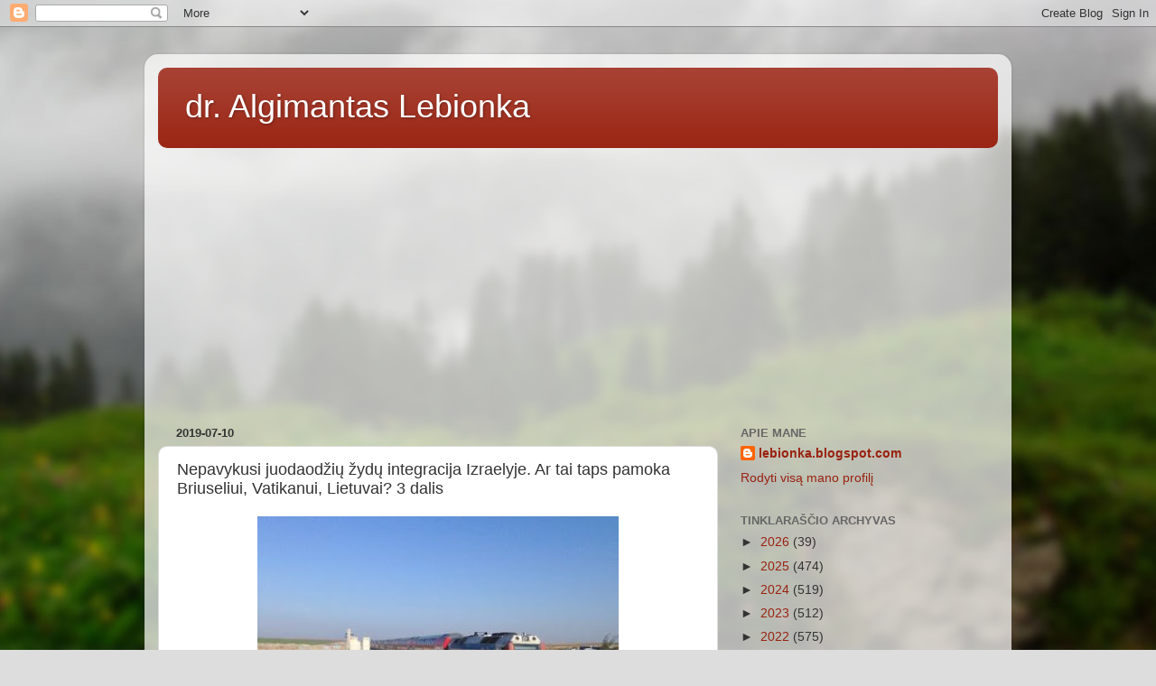

--- FILE ---
content_type: text/html; charset=utf-8
request_url: https://www.google.com/recaptcha/api2/aframe
body_size: 270
content:
<!DOCTYPE HTML><html><head><meta http-equiv="content-type" content="text/html; charset=UTF-8"></head><body><script nonce="XDOZR-Jjv2WNMRSTVJ5qyw">/** Anti-fraud and anti-abuse applications only. See google.com/recaptcha */ try{var clients={'sodar':'https://pagead2.googlesyndication.com/pagead/sodar?'};window.addEventListener("message",function(a){try{if(a.source===window.parent){var b=JSON.parse(a.data);var c=clients[b['id']];if(c){var d=document.createElement('img');d.src=c+b['params']+'&rc='+(localStorage.getItem("rc::a")?sessionStorage.getItem("rc::b"):"");window.document.body.appendChild(d);sessionStorage.setItem("rc::e",parseInt(sessionStorage.getItem("rc::e")||0)+1);localStorage.setItem("rc::h",'1769626086554');}}}catch(b){}});window.parent.postMessage("_grecaptcha_ready", "*");}catch(b){}</script></body></html>